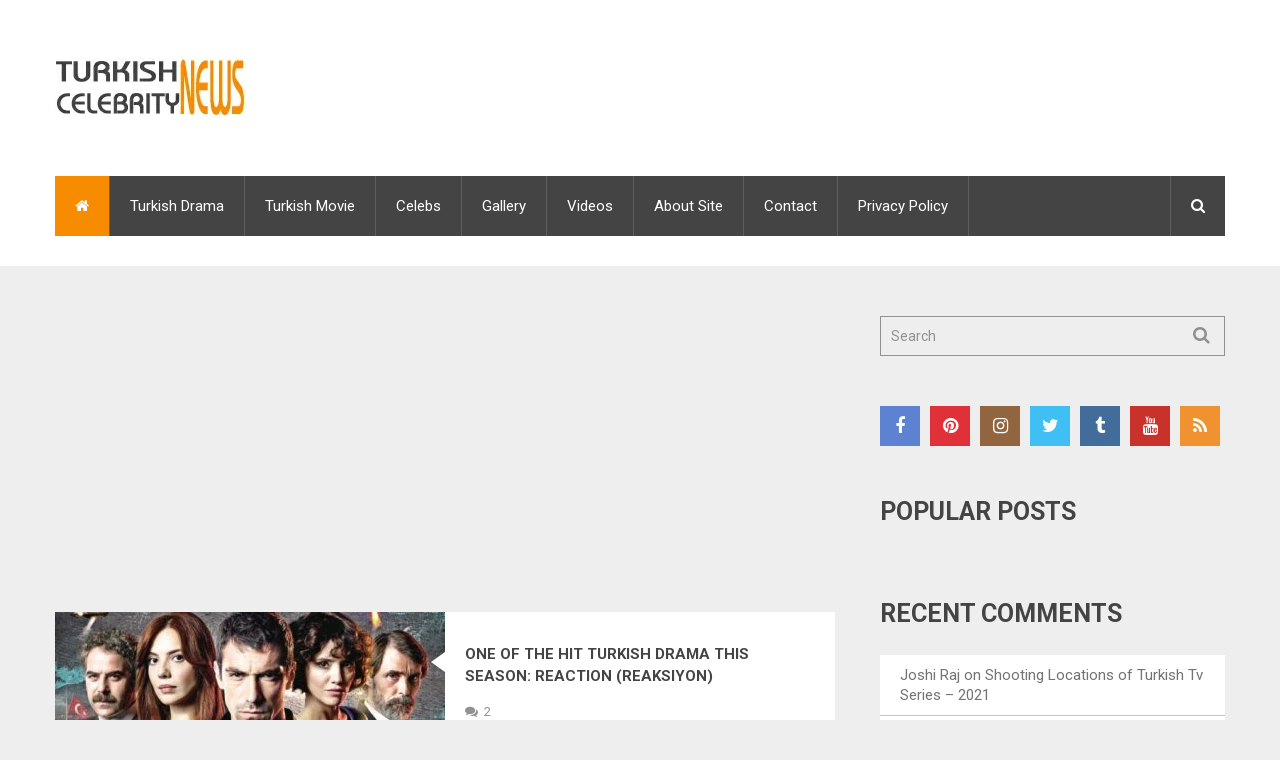

--- FILE ---
content_type: text/html; charset=UTF-8
request_url: https://www.turkishcelebritynews.com/page/34
body_size: 16926
content:
<!DOCTYPE html><html class="no-js" lang="en-US" prefix="og: https://ogp.me/ns#"><head><meta charset="UTF-8"><style id="litespeed-ccss">ul{box-sizing:border-box}:root{--wp--preset--font-size--normal:16px;--wp--preset--font-size--huge:42px}body{--wp--preset--color--black:#000;--wp--preset--color--cyan-bluish-gray:#abb8c3;--wp--preset--color--white:#fff;--wp--preset--color--pale-pink:#f78da7;--wp--preset--color--vivid-red:#cf2e2e;--wp--preset--color--luminous-vivid-orange:#ff6900;--wp--preset--color--luminous-vivid-amber:#fcb900;--wp--preset--color--light-green-cyan:#7bdcb5;--wp--preset--color--vivid-green-cyan:#00d084;--wp--preset--color--pale-cyan-blue:#8ed1fc;--wp--preset--color--vivid-cyan-blue:#0693e3;--wp--preset--color--vivid-purple:#9b51e0;--wp--preset--gradient--vivid-cyan-blue-to-vivid-purple:linear-gradient(135deg,rgba(6,147,227,1) 0%,#9b51e0 100%);--wp--preset--gradient--light-green-cyan-to-vivid-green-cyan:linear-gradient(135deg,#7adcb4 0%,#00d082 100%);--wp--preset--gradient--luminous-vivid-amber-to-luminous-vivid-orange:linear-gradient(135deg,rgba(252,185,0,1) 0%,rgba(255,105,0,1) 100%);--wp--preset--gradient--luminous-vivid-orange-to-vivid-red:linear-gradient(135deg,rgba(255,105,0,1) 0%,#cf2e2e 100%);--wp--preset--gradient--very-light-gray-to-cyan-bluish-gray:linear-gradient(135deg,#eee 0%,#a9b8c3 100%);--wp--preset--gradient--cool-to-warm-spectrum:linear-gradient(135deg,#4aeadc 0%,#9778d1 20%,#cf2aba 40%,#ee2c82 60%,#fb6962 80%,#fef84c 100%);--wp--preset--gradient--blush-light-purple:linear-gradient(135deg,#ffceec 0%,#9896f0 100%);--wp--preset--gradient--blush-bordeaux:linear-gradient(135deg,#fecda5 0%,#fe2d2d 50%,#6b003e 100%);--wp--preset--gradient--luminous-dusk:linear-gradient(135deg,#ffcb70 0%,#c751c0 50%,#4158d0 100%);--wp--preset--gradient--pale-ocean:linear-gradient(135deg,#fff5cb 0%,#b6e3d4 50%,#33a7b5 100%);--wp--preset--gradient--electric-grass:linear-gradient(135deg,#caf880 0%,#71ce7e 100%);--wp--preset--gradient--midnight:linear-gradient(135deg,#020381 0%,#2874fc 100%);--wp--preset--font-size--small:13px;--wp--preset--font-size--medium:20px;--wp--preset--font-size--large:36px;--wp--preset--font-size--x-large:42px;--wp--preset--spacing--20:.44rem;--wp--preset--spacing--30:.67rem;--wp--preset--spacing--40:1rem;--wp--preset--spacing--50:1.5rem;--wp--preset--spacing--60:2.25rem;--wp--preset--spacing--70:3.38rem;--wp--preset--spacing--80:5.06rem;--wp--preset--shadow--natural:6px 6px 9px rgba(0,0,0,.2);--wp--preset--shadow--deep:12px 12px 50px rgba(0,0,0,.4);--wp--preset--shadow--sharp:6px 6px 0px rgba(0,0,0,.2);--wp--preset--shadow--outlined:6px 6px 0px -3px rgba(255,255,255,1),6px 6px rgba(0,0,0,1);--wp--preset--shadow--crisp:6px 6px 0px rgba(0,0,0,1)}.fa{display:inline-block;font:normal normal normal 14px/1 FontAwesome;font-size:inherit;text-rendering:auto;-webkit-font-smoothing:antialiased;-moz-osx-font-smoothing:grayscale}.fa-search:before{content:"\f002"}.fa-home:before{content:"\f015"}.fa-comments:before{content:"\f086"}.fa-twitter:before{content:"\f099"}.fa-facebook:before{content:"\f09a"}.fa-rss:before{content:"\f09e"}.fa-pinterest:before{content:"\f0d2"}.fa-youtube:before{content:"\f167"}.fa-instagram:before{content:"\f16d"}.fa-tumblr:before{content:"\f173"}*,*:before,*:after{box-sizing:border-box}html,body,div,span,h1,h2,h3,a,img,ins,i,ul,li,fieldset,form,article,aside,header,nav,section{margin:0;padding:0;border:0;font-size:100%;font:inherit;vertical-align:baseline}html{-webkit-font-smoothing:antialiased}article,aside,header,nav,section{display:block}ul{list-style:none}input{margin:0}:focus{outline:0}img{max-width:100%;height:auto!important}i{font-style:italic}body{font:15px/1.5 Noto Sans,sans-serif;color:#444;background-color:#eee}#page,.container{position:relative;margin-right:auto;margin-left:auto}h1,h2,h3{font-weight:400;color:#444;line-height:1;margin-bottom:15px}h1{font-size:30px}h2{font-size:25px}h3{font-size:20px}a{color:inherit;text-decoration:none}a:link,a:visited{text-decoration:none}.main-container{width:1170px;margin:0 auto;clear:both;display:block;padding:0}#page,.container{max-width:1170px;min-width:240px}#page{padding-top:50px;min-height:100px;float:none;clear:both;display:inline-block;width:100%}header{float:left;width:100%;position:relative}.main-header{background:#fff;position:relative;float:left;width:100%}#header{position:relative;width:100%;float:left;margin:0;padding:0 0 30px;z-index:initial}.header-inner{width:100%;height:100%;display:table;padding:5% 0}.logo-wrap{display:table-cell;vertical-align:middle}.logo-wrap{width:33%}#header h1{font-size:35px;font-weight:400;float:left;display:inline-block;line-height:1;position:relative;margin-bottom:0}#logo a{text-transform:uppercase;float:left;line-height:1;color:#444!important}#logo img{float:left}.menu li{position:relative;list-style:none!important}#navigation .menu li,#navigation .menu li a{font-size:15px}#navigation .menu li,#navigation .menu li a{color:#fff}.home .menu .home-menu-item a{color:#fff!important}.home .menu .home-menu-item a{background:#e52329!important}.secondary-navigation{display:block;float:right;width:1170px;max-width:100%;position:relative}.secondary-navigation a{color:#fff;text-align:left;text-decoration:none;padding:19px 20px}#navigation{float:left;width:100%;z-index:4;position:relative}#navigation ul{margin:0 auto}#navigation .menu{background:#444}#navigation ul li{float:left;line-height:22px;border-right:1px solid #5e5e5e}#navigation ul li a,#navigation ul li a:link,#navigation ul li a:visited{display:inline-block}.clearfix:before,.clearfix:after{content:" ";display:table}.clearfix:after{clear:both}.clearfix{*zoom:1}nav a.toggle-mobile-menu{display:none}.header-search{float:right}.header-search .fa-search{position:absolute;top:0;right:0;padding:0!important;text-align:center;width:55px;line-height:60px;border-left:1px solid #5e5e5e;z-index:5}.header-search #s{font-size:15px;line-height:22px;border:0 none;color:#c5c5c5;padding:13px 15px;width:30%;max-width:345px;background:#444!important;border:1px solid #5e5e5e;position:absolute;top:0;right:0;opacity:0;height:100%;-webkit-appearance:textfield}.header-search input::-webkit-input-speech-button{margin-right:0}.article{width:66.7%;float:left;margin-bottom:10px;padding:0}#content_box{float:left;width:100%}.wp-post-image{float:left}.post-box .wp-post-image{width:100%}.title{margin-bottom:5px;line-height:21px;clear:both;word-wrap:break-word}.post-info{display:block;color:#919191;float:left;clear:both;width:100%;margin-top:15px;font-size:13px;line-height:20px}.post-info span,.post-info a{font-size:13px}.post-info a{color:#919191;padding:0 3px}.post-info>span{display:inline-block;margin-right:10px;white-space:nowrap}article header{margin-bottom:11px;float:left;width:100%}#latest-posts{margin:0 -5px}.post-box{margin:0 0 10px!important;list-style-type:none!important;width:100%;float:left}.latestPost{padding:0 5px;clear:both}.post-data,.post-img{float:left;position:relative}.horizontal-container,.horizontal-container-inner{width:100%;float:left;position:relative}.horizontal-container{overflow:hidden}.horizontal .post-img,.horizontal .post-data{width:50%}.horizontal:nth-of-type(odd) .horizontal-container-inner{left:50%}.horizontal:nth-of-type(odd) .post-img,.horizontal:nth-of-type(odd) .post-data{right:50%}.horizontal:nth-of-type(even) .horizontal-container-inner{right:50%}.horizontal:nth-of-type(even) .post-img,.horizontal:nth-of-type(even) .post-data{left:50%}.horizontal:nth-of-type(even) .post-img{float:right}.horizontal .post-data-container{margin:8% 20px!important}.post-data,.horizontal-container-inner{background:#fff}.post-data{padding:35px 20px}.post-data header{margin-bottom:0}.post-data .post-title{display:block;line-height:22px;font-size:15px;margin-bottom:0!important;font-weight:700;text-transform:uppercase;overflow:hidden;max-height:44px}.post-data .post-excerpt{float:left;width:100%;margin-top:15px}.horizontal .post-data{height:0;padding:0}.horizontal .post-data{padding-bottom:25.64%}.horizontal .post-data-container{position:absolute;top:0;right:0;bottom:0;left:0;margin:30px 20px;overflow:hidden}.post-data:after{content:'';position:absolute;border-style:solid;display:block;width:0;z-index:1}.horizontal .post-data:after{border-width:10px 14px 10px 0;border-color:transparent #fff;margin-top:-10px;left:-14px;top:25%}.horizontal.latestPost:nth-of-type(even) .post-data:after{border-width:10px 0 10px 14px;border-color:transparent #fff;left:auto;right:-14px}.post-box .post-info{display:inline-table}.widget.widget_recent_comments li{list-style-type:none}.widget.widget_recent_comments li{font-size:15px;color:#737373!important;background:#fff;display:block}.widget.widget_recent_comments li{margin:0;border-top:1px solid #c5c5c5}.widget.widget_recent_comments li{padding:10px 20px}.widget_recent_comments li:first-child{border-top:0 none}input{padding:8px 12px;font-size:14px;color:#666;border:1px solid #919191;background:#eee;font-family:inherit}#searchform{padding:0;float:left;clear:both;width:100%;position:relative}#searchform fieldset{float:left}.sbutton{right:0;top:0;padding:9px 0;float:right;border:0;width:41px;height:39px;text-align:center;padding-top:10px;color:#fff;background:0 0!important;z-index:10;position:absolute;border:0;vertical-align:top}#searchform .fa-search{font-size:18px;top:0;position:absolute;right:0;color:#919191;padding:10px 15px}#s{width:100%;float:left;padding:10px 0;height:40px;text-indent:10px;color:#919191;background:#eee;border:1px solid #919191}::-webkit-input-placeholder{color:#919191}:-moz-placeholder{color:#919191}::-moz-placeholder{color:#919191}:-ms-input-placeholder{color:#919191}:input-placeholder{color:#919191}input::-webkit-input-speech-button{margin-right:50px;margin-left:5px}#searchform fieldset{width:100%}.sidebar.c-4-12{float:right;width:30%;line-height:20px;max-width:345px}.widget{margin-bottom:50px;float:left;clear:both;width:100%;overflow:hidden}.widget li{list-style-type:square;margin-left:17px;margin-bottom:7px}.widget h3{font-size:25px;line-height:22px;margin:0 0 30px;text-transform:uppercase}.widget .social-profile-icons{margin:-5px}.social-profile-icons ul li{background:0 0;border:none;float:left;list-style-type:none;margin:0!important;padding:5px!important}.social-profile-icons ul li a{width:40px;height:40px;display:block;float:left;text-align:center;line-height:40px;color:#fff}.social-profile-icons ul li i{font-size:18px;line-height:40px}.social-profile-icons .social-youtube a{background:#c9322b}.social-profile-icons .social-rss a{background:#ef922f}.social-profile-icons .social-twitter a{background:#40bff5}.social-profile-icons .social-facebook a{background:#5d82d1}.social-profile-icons .social-tumblr a{background:#426d9b}.social-profile-icons .social-instagram a{background:#91653f}.social-profile-icons .social-pinterest a{background:#e13138}input[type=submit]{line-height:1;background-color:#444;padding:12px 15px;color:#fff;text-decoration:none;float:left;display:inline-block;border:none}.widget_search{overflow:visible}body{background-color:#eee}body{background-image:url(https://www.turkishcelebritynews.com/wp-content/themes/newstimes/images/nobg.png)}.main-header{background-color:#fff;background-image:url(https://www.turkishcelebritynews.com/wp-content/themes/newstimes/images/nobg.png)}#navigation .menu,input[type=submit]{background:#444}.header-search #s,nav a.toggle-mobile-menu{background:#444!important}.home .menu .home-menu-item a{background:#f88c00!important}.main-container{max-width:100%}@media screen and (max-width:1230px){.main-container,.container{max-width:96%}}@media screen and (max-width:865px){.home-menu-item{display:none!important}.header-search .fa-search{width:42px;line-height:42px}.header-search #s{padding:9px}.header-search #s{width:100%;max-width:100%}.secondary-navigation{border:none!important;background:0 0}.secondary-navigation{width:100%;position:relative!important;left:0;right:0}#navigation .menu a{color:#fff!important;background:0 0}#navigation .menu{float:none;background:0 0}nav{height:auto}.main-container-wrap nav ul{width:100%;display:none;height:auto}nav li{width:100%!important;float:left;position:relative}#navigation ul li:after{display:none}#navigation ul li:before{display:none}nav li a{border-bottom:1px solid rgba(0,0,0,.2)!important;width:100%!important}nav a{text-align:left;width:100%}nav a.toggle-mobile-menu{display:block;width:100%;position:relative;color:#fff;background:#444;padding:10px 0;text-align:center;z-index:1}nav a.toggle-mobile-menu:after{font-family:FontAwesome;content:"\f0c9";position:absolute;left:20px;top:0;font-size:21px;line-height:42px}}@media screen and (max-width:830px){.article{width:100%}#content_box{padding-right:0;padding-left:0!important}.sidebar.c-4-12{float:none;width:100%!important;margin:0 auto;padding-left:0;padding-right:0}}@media screen and (max-width:776px){#header h1{float:none;text-align:center;width:100%;max-width:100%;padding:0}#header h1{font-size:40px}#logo a,#logo img{float:none;letter-spacing:0}.logo-wrap{width:100%;float:left;display:block}}@media screen and (max-width:720px){.secondary-navigation a{padding-top:10px!important;padding-bottom:10px!important}}@media screen and (max-width:600px){.post-img img{width:100%}}@media screen and (max-width:550px){.sbutton{float:right}}@media screen and (max-width:480px){nav{border-bottom:0}#navigation{margin-top:0;margin-bottom:0}.secondary-navigation{width:102%;height:35px}}@media screen and (max-width:423px){.horizontal .post-data:after{border-width:0 10px 14px!important;border-color:#fff transparent!important;top:-14px;left:29px!important;margin-top:0}.horizontal .post-img,.horizontal .post-data{width:100%!important}.horizontal .post-data{height:auto!important;padding:0!important}.horizontal .post-data-container{position:relative}}.menu li,.menu li a{font-family:'Roboto';font-weight:400;font-size:15px;color:#fff}body{font-family:'Roboto';font-weight:400;font-size:15px;color:#444}#sidebars .widget{font-family:'Roboto';font-weight:400;font-size:15px;color:#444}h1{font-family:'Roboto';font-weight:700;font-size:30px;color:#444}h2{font-family:'Roboto';font-weight:700;font-size:25px;color:#444}h3{font-family:'Roboto';font-weight:700;font-size:20px;color:#444}.post-data .post-title{font-family:'Roboto';font-weight:700;font-size:15px;color:#444}.recentcomments a{display:inline!important;padding:0!important;margin:0!important}</style><script src="[data-uri]" defer></script> 
<!--[if IE ]><meta http-equiv="X-UA-Compatible" content="IE=edge,chrome=1">
<![endif]--><link rel="profile" href="https://gmpg.org/xfn/11" /><link rel="icon" href="https://www.turkishcelebritynews.com/wp-content/uploads/2015/01/turkishFavico.ico" type="image/x-icon" /><link rel="apple-touch-icon" href="https://www.turkishcelebritynews.com/wp-content/themes/newstimes/apple-touch-icon.png" /><meta name="viewport" content="width=device-width, initial-scale=1, maximum-scale=1"><meta name="apple-mobile-web-app-capable" content="yes"><meta name="apple-mobile-web-app-status-bar-style" content="black"><link rel="pingback" href="https://www.turkishcelebritynews.com/xmlrpc.php" /><style>img:is([sizes="auto" i], [sizes^="auto," i]) { contain-intrinsic-size: 3000px 1500px }</style><title>Turkish Drama, Movie and Celebrity News - Page 34 of 37</title><meta name="description" content="turkishcelebritynews is dedicated to delivering the most up-to-date turkish drama, turkish movie, and celebrity news."/><meta name="robots" content="follow, noindex"/><meta property="og:locale" content="en_US" /><meta property="og:type" content="website" /><meta property="og:title" content="Turkish Drama, Movie and Celebrity News - Page 34 of 37" /><meta property="og:description" content="turkishcelebritynews is dedicated to delivering the most up-to-date turkish drama, turkish movie, and celebrity news." /><meta property="og:url" content="https://www.turkishcelebritynews.com/page/34" /><meta property="og:site_name" content="Turkish Celebrity News" /><meta property="og:image" content="https://www.turkishcelebritynews.com/wp-content/uploads/2020/11/Logo-1200x630-1.jpg" /><meta property="og:image:secure_url" content="https://www.turkishcelebritynews.com/wp-content/uploads/2020/11/Logo-1200x630-1.jpg" /><meta property="og:image:width" content="1200" /><meta property="og:image:height" content="630" /><meta property="og:image:type" content="image/jpeg" /><meta name="twitter:card" content="summary_large_image" /><meta name="twitter:title" content="Turkish Drama, Movie and Celebrity News - Page 34 of 37" /><meta name="twitter:description" content="turkishcelebritynews is dedicated to delivering the most up-to-date turkish drama, turkish movie, and celebrity news." /><meta name="twitter:image" content="https://www.turkishcelebritynews.com/wp-content/uploads/2020/11/Logo-1200x630-1.jpg" /> <script type="application/ld+json" class="rank-math-schema">{"@context":"https://schema.org","@graph":[{"@type":"Organization","@id":"https://www.turkishcelebritynews.com/#organization","name":"Turkish Celebrity News","url":"https://www.turkishcelebritynews.com","logo":{"@type":"ImageObject","@id":"https://www.turkishcelebritynews.com/#logo","url":"https://www.turkishcelebritynews.com/wp-content/uploads/2020/11/Logo-1200x1200-1.jpg","contentUrl":"https://www.turkishcelebritynews.com/wp-content/uploads/2020/11/Logo-1200x1200-1.jpg","caption":"Turkish Celebrity News","inLanguage":"en-US","width":"1200","height":"1200"}},{"@type":"WebSite","@id":"https://www.turkishcelebritynews.com/#website","url":"https://www.turkishcelebritynews.com","name":"Turkish Celebrity News","publisher":{"@id":"https://www.turkishcelebritynews.com/#organization"},"inLanguage":"en-US"},{"@type":"CollectionPage","@id":"https://www.turkishcelebritynews.com/page/34#webpage","url":"https://www.turkishcelebritynews.com/page/34","name":"Turkish Drama, Movie and Celebrity News - Page 34 of 37","about":{"@id":"https://www.turkishcelebritynews.com/#organization"},"isPartOf":{"@id":"https://www.turkishcelebritynews.com/#website"},"inLanguage":"en-US"}]}</script> <link rel="amphtml" href="https://www.turkishcelebritynews.com/amp/page/34" /><meta name="generator" content="AMP for WP 1.1.2"/><link rel="alternate" type="application/rss+xml" title="Turkish Celebrity News &raquo; Feed" href="https://www.turkishcelebritynews.com/feed" /><link rel="alternate" type="application/rss+xml" title="Turkish Celebrity News &raquo; Comments Feed" href="https://www.turkishcelebritynews.com/comments/feed" /><link data-asynced="1" as="style" onload="this.onload=null;this.rel='stylesheet'"  rel='preload' id='wp-block-library-css' href='https://www.turkishcelebritynews.com/wp-includes/css/dist/block-library/style.min.css' type='text/css' media='all' /><style id='rank-math-toc-block-style-inline-css' type='text/css'>.wp-block-rank-math-toc-block nav ol{counter-reset:item}.wp-block-rank-math-toc-block nav ol li{display:block}.wp-block-rank-math-toc-block nav ol li:before{content:counters(item, ".") ". ";counter-increment:item}</style><style id='rank-math-rich-snippet-style-inline-css' type='text/css'>/*!
* Plugin:  Rank Math
* URL: https://rankmath.com/wordpress/plugin/seo-suite/
* Name:  rank-math-review-snippet.css
*/@-webkit-keyframes spin{0%{-webkit-transform:rotate(0deg)}100%{-webkit-transform:rotate(-360deg)}}@keyframes spin{0%{-webkit-transform:rotate(0deg)}100%{-webkit-transform:rotate(-360deg)}}@keyframes bounce{from{-webkit-transform:translateY(0px);transform:translateY(0px)}to{-webkit-transform:translateY(-5px);transform:translateY(-5px)}}@-webkit-keyframes bounce{from{-webkit-transform:translateY(0px);transform:translateY(0px)}to{-webkit-transform:translateY(-5px);transform:translateY(-5px)}}@-webkit-keyframes loading{0%{background-size:20% 50% ,20% 50% ,20% 50%}20%{background-size:20% 20% ,20% 50% ,20% 50%}40%{background-size:20% 100%,20% 20% ,20% 50%}60%{background-size:20% 50% ,20% 100%,20% 20%}80%{background-size:20% 50% ,20% 50% ,20% 100%}100%{background-size:20% 50% ,20% 50% ,20% 50%}}@keyframes loading{0%{background-size:20% 50% ,20% 50% ,20% 50%}20%{background-size:20% 20% ,20% 50% ,20% 50%}40%{background-size:20% 100%,20% 20% ,20% 50%}60%{background-size:20% 50% ,20% 100%,20% 20%}80%{background-size:20% 50% ,20% 50% ,20% 100%}100%{background-size:20% 50% ,20% 50% ,20% 50%}}:root{--rankmath-wp-adminbar-height: 0}#rank-math-rich-snippet-wrapper{overflow:hidden}#rank-math-rich-snippet-wrapper h5.rank-math-title{display:block;font-size:18px;line-height:1.4}#rank-math-rich-snippet-wrapper .rank-math-review-image{float:right;max-width:40%;margin-left:15px}#rank-math-rich-snippet-wrapper .rank-math-review-data{margin-bottom:15px}#rank-math-rich-snippet-wrapper .rank-math-total-wrapper{width:100%;padding:0 0 20px 0;float:left;clear:both;position:relative;-webkit-box-sizing:border-box;box-sizing:border-box}#rank-math-rich-snippet-wrapper .rank-math-total-wrapper .rank-math-total{border:0;display:block;margin:0;width:auto;float:left;text-align:left;padding:0;font-size:24px;line-height:1;font-weight:700;-webkit-box-sizing:border-box;box-sizing:border-box;overflow:hidden}#rank-math-rich-snippet-wrapper .rank-math-total-wrapper .rank-math-review-star{float:left;margin-left:15px;margin-top:5px;position:relative;z-index:99;line-height:1}#rank-math-rich-snippet-wrapper .rank-math-total-wrapper .rank-math-review-star .rank-math-review-result-wrapper{display:inline-block;white-space:nowrap;position:relative;color:#e7e7e7}#rank-math-rich-snippet-wrapper .rank-math-total-wrapper .rank-math-review-star .rank-math-review-result-wrapper .rank-math-review-result{position:absolute;top:0;left:0;overflow:hidden;white-space:nowrap;color:#ffbe01}#rank-math-rich-snippet-wrapper .rank-math-total-wrapper .rank-math-review-star .rank-math-review-result-wrapper i{font-size:18px;-webkit-text-stroke-width:1px;font-style:normal;padding:0 2px;line-height:inherit}#rank-math-rich-snippet-wrapper .rank-math-total-wrapper .rank-math-review-star .rank-math-review-result-wrapper i:before{content:"\2605"}body.rtl #rank-math-rich-snippet-wrapper .rank-math-review-image{float:left;margin-left:0;margin-right:15px}body.rtl #rank-math-rich-snippet-wrapper .rank-math-total-wrapper .rank-math-total{float:right}body.rtl #rank-math-rich-snippet-wrapper .rank-math-total-wrapper .rank-math-review-star{float:right;margin-left:0;margin-right:15px}body.rtl #rank-math-rich-snippet-wrapper .rank-math-total-wrapper .rank-math-review-star .rank-math-review-result{left:auto;right:0}@media screen and (max-width: 480px){#rank-math-rich-snippet-wrapper .rank-math-review-image{display:block;max-width:100%;width:100%;text-align:center;margin-right:0}#rank-math-rich-snippet-wrapper .rank-math-review-data{clear:both}}.clear{clear:both}</style><style id='classic-theme-styles-inline-css' type='text/css'>/*! This file is auto-generated */
.wp-block-button__link{color:#fff;background-color:#32373c;border-radius:9999px;box-shadow:none;text-decoration:none;padding:calc(.667em + 2px) calc(1.333em + 2px);font-size:1.125em}.wp-block-file__button{background:#32373c;color:#fff;text-decoration:none}</style><style id='global-styles-inline-css' type='text/css'>:root{--wp--preset--aspect-ratio--square: 1;--wp--preset--aspect-ratio--4-3: 4/3;--wp--preset--aspect-ratio--3-4: 3/4;--wp--preset--aspect-ratio--3-2: 3/2;--wp--preset--aspect-ratio--2-3: 2/3;--wp--preset--aspect-ratio--16-9: 16/9;--wp--preset--aspect-ratio--9-16: 9/16;--wp--preset--color--black: #000000;--wp--preset--color--cyan-bluish-gray: #abb8c3;--wp--preset--color--white: #ffffff;--wp--preset--color--pale-pink: #f78da7;--wp--preset--color--vivid-red: #cf2e2e;--wp--preset--color--luminous-vivid-orange: #ff6900;--wp--preset--color--luminous-vivid-amber: #fcb900;--wp--preset--color--light-green-cyan: #7bdcb5;--wp--preset--color--vivid-green-cyan: #00d084;--wp--preset--color--pale-cyan-blue: #8ed1fc;--wp--preset--color--vivid-cyan-blue: #0693e3;--wp--preset--color--vivid-purple: #9b51e0;--wp--preset--gradient--vivid-cyan-blue-to-vivid-purple: linear-gradient(135deg,rgba(6,147,227,1) 0%,rgb(155,81,224) 100%);--wp--preset--gradient--light-green-cyan-to-vivid-green-cyan: linear-gradient(135deg,rgb(122,220,180) 0%,rgb(0,208,130) 100%);--wp--preset--gradient--luminous-vivid-amber-to-luminous-vivid-orange: linear-gradient(135deg,rgba(252,185,0,1) 0%,rgba(255,105,0,1) 100%);--wp--preset--gradient--luminous-vivid-orange-to-vivid-red: linear-gradient(135deg,rgba(255,105,0,1) 0%,rgb(207,46,46) 100%);--wp--preset--gradient--very-light-gray-to-cyan-bluish-gray: linear-gradient(135deg,rgb(238,238,238) 0%,rgb(169,184,195) 100%);--wp--preset--gradient--cool-to-warm-spectrum: linear-gradient(135deg,rgb(74,234,220) 0%,rgb(151,120,209) 20%,rgb(207,42,186) 40%,rgb(238,44,130) 60%,rgb(251,105,98) 80%,rgb(254,248,76) 100%);--wp--preset--gradient--blush-light-purple: linear-gradient(135deg,rgb(255,206,236) 0%,rgb(152,150,240) 100%);--wp--preset--gradient--blush-bordeaux: linear-gradient(135deg,rgb(254,205,165) 0%,rgb(254,45,45) 50%,rgb(107,0,62) 100%);--wp--preset--gradient--luminous-dusk: linear-gradient(135deg,rgb(255,203,112) 0%,rgb(199,81,192) 50%,rgb(65,88,208) 100%);--wp--preset--gradient--pale-ocean: linear-gradient(135deg,rgb(255,245,203) 0%,rgb(182,227,212) 50%,rgb(51,167,181) 100%);--wp--preset--gradient--electric-grass: linear-gradient(135deg,rgb(202,248,128) 0%,rgb(113,206,126) 100%);--wp--preset--gradient--midnight: linear-gradient(135deg,rgb(2,3,129) 0%,rgb(40,116,252) 100%);--wp--preset--font-size--small: 13px;--wp--preset--font-size--medium: 20px;--wp--preset--font-size--large: 36px;--wp--preset--font-size--x-large: 42px;--wp--preset--spacing--20: 0.44rem;--wp--preset--spacing--30: 0.67rem;--wp--preset--spacing--40: 1rem;--wp--preset--spacing--50: 1.5rem;--wp--preset--spacing--60: 2.25rem;--wp--preset--spacing--70: 3.38rem;--wp--preset--spacing--80: 5.06rem;--wp--preset--shadow--natural: 6px 6px 9px rgba(0, 0, 0, 0.2);--wp--preset--shadow--deep: 12px 12px 50px rgba(0, 0, 0, 0.4);--wp--preset--shadow--sharp: 6px 6px 0px rgba(0, 0, 0, 0.2);--wp--preset--shadow--outlined: 6px 6px 0px -3px rgba(255, 255, 255, 1), 6px 6px rgba(0, 0, 0, 1);--wp--preset--shadow--crisp: 6px 6px 0px rgba(0, 0, 0, 1);}:where(.is-layout-flex){gap: 0.5em;}:where(.is-layout-grid){gap: 0.5em;}body .is-layout-flex{display: flex;}.is-layout-flex{flex-wrap: wrap;align-items: center;}.is-layout-flex > :is(*, div){margin: 0;}body .is-layout-grid{display: grid;}.is-layout-grid > :is(*, div){margin: 0;}:where(.wp-block-columns.is-layout-flex){gap: 2em;}:where(.wp-block-columns.is-layout-grid){gap: 2em;}:where(.wp-block-post-template.is-layout-flex){gap: 1.25em;}:where(.wp-block-post-template.is-layout-grid){gap: 1.25em;}.has-black-color{color: var(--wp--preset--color--black) !important;}.has-cyan-bluish-gray-color{color: var(--wp--preset--color--cyan-bluish-gray) !important;}.has-white-color{color: var(--wp--preset--color--white) !important;}.has-pale-pink-color{color: var(--wp--preset--color--pale-pink) !important;}.has-vivid-red-color{color: var(--wp--preset--color--vivid-red) !important;}.has-luminous-vivid-orange-color{color: var(--wp--preset--color--luminous-vivid-orange) !important;}.has-luminous-vivid-amber-color{color: var(--wp--preset--color--luminous-vivid-amber) !important;}.has-light-green-cyan-color{color: var(--wp--preset--color--light-green-cyan) !important;}.has-vivid-green-cyan-color{color: var(--wp--preset--color--vivid-green-cyan) !important;}.has-pale-cyan-blue-color{color: var(--wp--preset--color--pale-cyan-blue) !important;}.has-vivid-cyan-blue-color{color: var(--wp--preset--color--vivid-cyan-blue) !important;}.has-vivid-purple-color{color: var(--wp--preset--color--vivid-purple) !important;}.has-black-background-color{background-color: var(--wp--preset--color--black) !important;}.has-cyan-bluish-gray-background-color{background-color: var(--wp--preset--color--cyan-bluish-gray) !important;}.has-white-background-color{background-color: var(--wp--preset--color--white) !important;}.has-pale-pink-background-color{background-color: var(--wp--preset--color--pale-pink) !important;}.has-vivid-red-background-color{background-color: var(--wp--preset--color--vivid-red) !important;}.has-luminous-vivid-orange-background-color{background-color: var(--wp--preset--color--luminous-vivid-orange) !important;}.has-luminous-vivid-amber-background-color{background-color: var(--wp--preset--color--luminous-vivid-amber) !important;}.has-light-green-cyan-background-color{background-color: var(--wp--preset--color--light-green-cyan) !important;}.has-vivid-green-cyan-background-color{background-color: var(--wp--preset--color--vivid-green-cyan) !important;}.has-pale-cyan-blue-background-color{background-color: var(--wp--preset--color--pale-cyan-blue) !important;}.has-vivid-cyan-blue-background-color{background-color: var(--wp--preset--color--vivid-cyan-blue) !important;}.has-vivid-purple-background-color{background-color: var(--wp--preset--color--vivid-purple) !important;}.has-black-border-color{border-color: var(--wp--preset--color--black) !important;}.has-cyan-bluish-gray-border-color{border-color: var(--wp--preset--color--cyan-bluish-gray) !important;}.has-white-border-color{border-color: var(--wp--preset--color--white) !important;}.has-pale-pink-border-color{border-color: var(--wp--preset--color--pale-pink) !important;}.has-vivid-red-border-color{border-color: var(--wp--preset--color--vivid-red) !important;}.has-luminous-vivid-orange-border-color{border-color: var(--wp--preset--color--luminous-vivid-orange) !important;}.has-luminous-vivid-amber-border-color{border-color: var(--wp--preset--color--luminous-vivid-amber) !important;}.has-light-green-cyan-border-color{border-color: var(--wp--preset--color--light-green-cyan) !important;}.has-vivid-green-cyan-border-color{border-color: var(--wp--preset--color--vivid-green-cyan) !important;}.has-pale-cyan-blue-border-color{border-color: var(--wp--preset--color--pale-cyan-blue) !important;}.has-vivid-cyan-blue-border-color{border-color: var(--wp--preset--color--vivid-cyan-blue) !important;}.has-vivid-purple-border-color{border-color: var(--wp--preset--color--vivid-purple) !important;}.has-vivid-cyan-blue-to-vivid-purple-gradient-background{background: var(--wp--preset--gradient--vivid-cyan-blue-to-vivid-purple) !important;}.has-light-green-cyan-to-vivid-green-cyan-gradient-background{background: var(--wp--preset--gradient--light-green-cyan-to-vivid-green-cyan) !important;}.has-luminous-vivid-amber-to-luminous-vivid-orange-gradient-background{background: var(--wp--preset--gradient--luminous-vivid-amber-to-luminous-vivid-orange) !important;}.has-luminous-vivid-orange-to-vivid-red-gradient-background{background: var(--wp--preset--gradient--luminous-vivid-orange-to-vivid-red) !important;}.has-very-light-gray-to-cyan-bluish-gray-gradient-background{background: var(--wp--preset--gradient--very-light-gray-to-cyan-bluish-gray) !important;}.has-cool-to-warm-spectrum-gradient-background{background: var(--wp--preset--gradient--cool-to-warm-spectrum) !important;}.has-blush-light-purple-gradient-background{background: var(--wp--preset--gradient--blush-light-purple) !important;}.has-blush-bordeaux-gradient-background{background: var(--wp--preset--gradient--blush-bordeaux) !important;}.has-luminous-dusk-gradient-background{background: var(--wp--preset--gradient--luminous-dusk) !important;}.has-pale-ocean-gradient-background{background: var(--wp--preset--gradient--pale-ocean) !important;}.has-electric-grass-gradient-background{background: var(--wp--preset--gradient--electric-grass) !important;}.has-midnight-gradient-background{background: var(--wp--preset--gradient--midnight) !important;}.has-small-font-size{font-size: var(--wp--preset--font-size--small) !important;}.has-medium-font-size{font-size: var(--wp--preset--font-size--medium) !important;}.has-large-font-size{font-size: var(--wp--preset--font-size--large) !important;}.has-x-large-font-size{font-size: var(--wp--preset--font-size--x-large) !important;}
:where(.wp-block-post-template.is-layout-flex){gap: 1.25em;}:where(.wp-block-post-template.is-layout-grid){gap: 1.25em;}
:where(.wp-block-columns.is-layout-flex){gap: 2em;}:where(.wp-block-columns.is-layout-grid){gap: 2em;}
:root :where(.wp-block-pullquote){font-size: 1.5em;line-height: 1.6;}</style><link data-asynced="1" as="style" onload="this.onload=null;this.rel='stylesheet'"  rel='preload' id='flexslider-css' href='https://www.turkishcelebritynews.com/wp-content/themes/newstimes/css/flexslider.css' type='text/css' media='all' /><link data-asynced="1" as="style" onload="this.onload=null;this.rel='stylesheet'"  rel='preload' id='prettyPhoto-css' href='https://www.turkishcelebritynews.com/wp-content/themes/newstimes/css/prettyPhoto.css' type='text/css' media='all' /><link data-asynced="1" as="style" onload="this.onload=null;this.rel='stylesheet'"  rel='preload' id='fontawesome-css' href='https://www.turkishcelebritynews.com/wp-content/themes/newstimes/css/font-awesome.min.css' type='text/css' media='all' /><link data-asynced="1" as="style" onload="this.onload=null;this.rel='stylesheet'"  rel='preload' id='preload-css' href='https://www.turkishcelebritynews.com/wp-content/themes/newstimes/style.css' type='text/css' media='all' /><style id='stylesheet-inline-css' type='text/css'>body {background-color:#eeeeee;}
        body {background-image: url(https://www.turkishcelebritynews.com/wp-content/themes/newstimes/images/nobg.png);}
        .main-header {background-color:#FFFFFF; background-image: url(https://www.turkishcelebritynews.com/wp-content/themes/newstimes/images/nobg.png);}
        footer-carousel-wrap {background-color:#FFFFFF; }
        footer {background-color:#eeeeee; background-image: url(https://www.turkishcelebritynews.com/wp-content/themes/newstimes/images/nobg.png);}
        .bottom-footer-widgets {background-color:#eeeeee; background-image: url(https://www.turkishcelebritynews.com/wp-content/themes/newstimes/images/nobg.png);}
        footer > .copyrights {background-color:#FFFFFF;}

        nav a#pull,.flex-direction-nav li a,#top-navigation li:hover a, #header nav#top-navigation ul ul li,#navigation .menu,#move-to-top,.mts-subscribe input[type='submit'],input[type='submit'],#commentform input#submit,.contactform #submit,.pagination a,.fs-pagination a,.header-search .ajax-search-results-container,#load-posts a,#fs2_load_more_button,.dark-style .post-data,#wp-calendar td a,#wp-calendar caption,#wp-calendar #prev a:before,#wp-calendar #next a:before, .tagcloud a, #tags-tab-content a {background: #444444;}
        .slider1 .vertical-small .post-data:after,.featured-section-1-1 .vertical-small .post-data:after,.featured-section-2-1 .vertical-small .post-data:after,.dark-style.vertical-small .post-data:after {border-color: #444444 transparent;}
        #footer-post-carousel .post-data:after{border-color: transparent #444444;}
        .header-search #s,nav a.toggle-mobile-menu,#mobile-menu-wrapper,.tab_widget ul.wps_tabs li,#top-navigation .menu ul .current-menu-item > a {background: #444444 !important;}
        .pace .pace-progress,.mts-subscribe input[type='submit']:hover,#mobile-menu-wrapper ul li a:hover,.breadcrumb .root a,input[type='submit']:hover,#commentform input#submit:hover,.contactform #submit:hover,.flex-direction-nav li a:hover,#move-to-top:hover,.ajax-search-meta .results-link:hover,#navigation li:hover a,#header nav#navigation ul ul li,.header-search .fa-search.active,.widget_nav_menu .menu-item a:hover,.tagcloud a:hover, #tags-tab-content a:hover,.readMore a:hover,.thecategory a,.post-box .review-total-only,.pagination a:hover,#load-posts a:hover, #fs2_load_more_button:hover,.fs-filter-navigation a:hover,.fs-filter-navigation a.current,.slidertitle a,.active > a > .menu-caret,#wp-calendar td a:hover,#wp-calendar #today,#wp-calendar #prev:hover a:before,#wp-calendar #next:hover a:before,  #searchsubmit {background: #f88c00;}
        .home .menu .home-menu-item a,.menu .current-menu-item > a,.widget_wpt .tab_title.selected a,.widget_wp_review_tab .tab_title.selected a {background: #f88c00 !important;}
        #wp-calendar thead th.today {border-bottom-color: #f88c00;}

        a:hover,.title a:hover,.post-data .post-title:hover,.post-title a:hover,.post-info a:hover,.entry-content a,.textwidget a,.reply a,.comm,.fn a,.comment-reply-link, .entry-content .singleleft a:hover {color:#f88c00;}
        .post-box .review-total-only .review-result-wrapper .review-result i {color:#f88c00 !important;}

        
        .shareit { top: 415px; left: auto; z-index: 0; margin: 0 0 0 -120px; width: 90px; position: fixed; overflow: hidden; padding: 5px; border:none; border-right: 0;}
        .share-item {margin: 2px;}
        
        .bypostauthor:after { content: "Author"; position: absolute; right: 0px; top: 0px; padding: 0px 10px; background: #444; color: #FFF; }
        
        
            .post-single-content-inner { width: 100%; }</style><link data-asynced="1" as="style" onload="this.onload=null;this.rel='stylesheet'"  rel='preload' id='responsive-css' href='https://www.turkishcelebritynews.com/wp-content/themes/newstimes/css/responsive.css' type='text/css' media='all' /> <script type="text/javascript" src="https://www.turkishcelebritynews.com/wp-includes/js/jquery/jquery.min.js" id="jquery-core-js"></script> <script type="text/javascript" id="customscript-js-extra" src="[data-uri]" defer></script> <link rel="https://api.w.org/" href="https://www.turkishcelebritynews.com/wp-json/" /><link rel="EditURI" type="application/rsd+xml" title="RSD" href="https://www.turkishcelebritynews.com/xmlrpc.php?rsd" /><link data-asynced="1" as="style" onload="this.onload=null;this.rel='stylesheet'"  href="//fonts.googleapis.com/css?family=Roboto:normal|Roboto:700|Roboto:300&amp;subset=latin&#038;display=swap" rel="preload" type="text/css"><style type="text/css">.menu li, .menu li a { font-family: 'Roboto'; font-weight: normal; font-size: 15px; color: #FFFFFF; }
body { font-family: 'Roboto'; font-weight: normal; font-size: 15px; color: #444444; }
#sidebars .widget { font-family: 'Roboto'; font-weight: normal; font-size: 15px; color: #444444; }
.footer-widgets { font-family: 'Roboto'; font-weight: normal; font-size: 15px; color: #444444; }
h1 { font-family: 'Roboto'; font-weight: 700; font-size: 30px; color: #444444; }
h2 { font-family: 'Roboto'; font-weight: 700; font-size: 25px; color: #444444; }
h3 { font-family: 'Roboto'; font-weight: 700; font-size: 20px; color: #444444; }
h4 { font-family: 'Roboto'; font-weight: 700; font-size: 18px; color: #444444; }
h5 { font-family: 'Roboto'; font-weight: 700; font-size: 15px; color: #444444; }
h6 { font-family: 'Roboto'; font-weight: 700; font-size: 13px; color: #444444; }
.post-data .post-title { font-family: 'Roboto'; font-weight: 700; font-size: 15px; color: #444444; }
.hentry .entry-title { font-family: 'Roboto'; font-weight: 700; font-size: 25px; color: #444444; }
.post-day { font-family: 'Roboto'; font-weight: 300; font-size: 80px; color: #FFFFFF; }</style> <script async src="https://pagead2.googlesyndication.com/pagead/js/adsbygoogle.js?client=ca-pub-3934554257267046"
     crossorigin="anonymous"></script><script type="text/javascript" src="[data-uri]" defer></script><style type="text/css">.recentcomments a{display:inline !important;padding:0 !important;margin:0 !important;}</style><script type="text/javascript" id="google_gtagjs" src="https://www.googletagmanager.com/gtag/js?id=G-X7K1R93QGF"="async" defer data-deferred="1"></script> <script type="text/javascript" id="google_gtagjs-inline" src="[data-uri]" defer></script> <style type="text/css" id="wp-custom-css">.featured-section-1-full-width-1 .featured-section-1-1 .slider1 .flex-caption {
    width: 50%;
    display: none;
}</style></head><body data-rsssl=1 id ="blog" class="home blog paged paged-34 main" itemscope itemtype="http://schema.org/WebPage"><div class="main-container-wrap"><header class="main-header"><div class="container"><div id="header"><div class="header-inner"><div class="logo-wrap"><h1 id="logo" class="image-logo">
<a href="https://www.turkishcelebritynews.com"><img src="https://www.turkishcelebritynews.com/wp-content/uploads/2014/10/logo4.jpg.webp" alt="Turkish Celebrity News"></a></h1></div></div><div class="secondary-navigation"><nav id="navigation" class="clearfix">
<a href="#" class="toggle-mobile-menu">Menu</a><ul id="menu-newtime" class="menu clearfix"><li class="home-menu-item menu-item"><a href="https://www.turkishcelebritynews.com/"><i class="fa fa-home"></i></a></li><li id="menu-item-4702" class="menu-item menu-item-type-taxonomy menu-item-object-category"><a href="https://www.turkishcelebritynews.com/turkish-drama">Turkish Drama</a></li><li id="menu-item-4703" class="menu-item menu-item-type-taxonomy menu-item-object-category"><a href="https://www.turkishcelebritynews.com/turkish-movie">Turkish Movie</a></li><li id="menu-item-4701" class="menu-item menu-item-type-taxonomy menu-item-object-category"><a href="https://www.turkishcelebritynews.com/celebs">Celebs</a></li><li id="menu-item-4705" class="menu-item menu-item-type-taxonomy menu-item-object-category"><a href="https://www.turkishcelebritynews.com/gallery">Gallery</a></li><li id="menu-item-4706" class="menu-item menu-item-type-taxonomy menu-item-object-category"><a href="https://www.turkishcelebritynews.com/videos">Videos</a></li><li id="menu-item-4700" class="menu-item menu-item-type-post_type menu-item-object-page"><a href="https://www.turkishcelebritynews.com/about-site">About Site</a></li><li id="menu-item-4699" class="menu-item menu-item-type-post_type menu-item-object-page"><a href="https://www.turkishcelebritynews.com/contact">Contact</a></li><li id="menu-item-4979" class="menu-item menu-item-type-post_type menu-item-object-page menu-item-privacy-policy"><a href="https://www.turkishcelebritynews.com/privacy-policy">Privacy Policy</a></li></ul></nav><div class="header-search">
<a href="#" class="fa fa-search"></a><form class="search-form" action="https://www.turkishcelebritynews.com" method="get">
<input class="hideinput" name="s" id="s" type="search" placeholder="Search..." autocomplete="off" x-webkit-speech="x-webkit-speech" /></form></div></div></div></div></header><div class="main-container"><div id="page"><div class="article"><div id="content_box"><section id="latest-posts" class="clearfix"><div class='code-block code-block-13' style='margin: 8px auto; text-align: center; display: block; clear: both;'><ins class="adsbygoogle"
style="display:block"
data-ad-client="ca-pub-3934554257267046"
data-ad-slot="1926678463"
data-ad-format="auto"
data-full-width-responsive="true"></ins> <script>(adsbygoogle = window.adsbygoogle || []).push({});</script></div><article class="latestPost latestPost post-box horizontal "><div class="horizontal-container"><div class="horizontal-container-inner"><div class="post-img">
<a href="https://www.turkishcelebritynews.com/one-of-the-hit-turkish-drama-this-season-reaction-reaksiyon.html" title="One of the Hit Turkish Drama This Season: Reaction (Reaksiyon)">
<img width="390" height="200" src="https://www.turkishcelebritynews.com/wp-content/uploads/2014/11/Reaction-turkish-drama-3-390x200.jpg.webp" class="attachment-featured size-featured wp-post-image" alt="Reaction Turkish drama" title="One of the Hit Turkish Drama This Season: Reaction (Reaksiyon) 1" decoding="async" fetchpriority="high">				</a></div><div class="post-data"><div class="post-data-container"><header><h2 class="title post-title"><a href="https://www.turkishcelebritynews.com/one-of-the-hit-turkish-drama-this-season-reaction-reaksiyon.html" title="One of the Hit Turkish Drama This Season: Reaction (Reaksiyon)">One of the Hit Turkish Drama This Season: Reaction (Reaksiyon)</a></h2><div class="post-info">
<span class="thecomment"><i class="fa fa-comments"></i> <a href="https://www.turkishcelebritynews.com/one-of-the-hit-turkish-drama-this-season-reaction-reaksiyon.html#comments">2</a></span></div></header><div class="post-excerpt">
Reaction (Reaksiyon) starts Ibrahim Celikkol, Selen Soyder, Yurdaer Okur, Nehir Erdogan, Ismail Demirci and Erdal&nbsp;&hellip;</div></div></div></div></div></article><article class="latestPost latestPost post-box horizontal "><div class="horizontal-container"><div class="horizontal-container-inner"><div class="post-img">
<a href="https://www.turkishcelebritynews.com/hande-sorals-last-movie-joined-hearts.html" title="Hande Soral&#8217;s Last Movie: Joined Hearts">
<img width="390" height="200" src="https://www.turkishcelebritynews.com/wp-content/uploads/2014/11/hande-sorals-last-movie-joined-hearts-poster-390x200.jpg.webp" class="attachment-featured size-featured wp-post-image" alt="Hande Soral&#039;s Last Movie: Joined Hearts" title="Hande Soral&#039;s Last Movie: Joined Hearts 2" decoding="async">				</a></div><div class="post-data"><div class="post-data-container"><header><h2 class="title post-title"><a href="https://www.turkishcelebritynews.com/hande-sorals-last-movie-joined-hearts.html" title="Hande Soral&#8217;s Last Movie: Joined Hearts">Hande Soral&#8217;s Last Movie: Joined Hearts</a></h2><div class="post-info">
<span class="thecomment"><i class="fa fa-comments"></i> <a href="https://www.turkishcelebritynews.com/hande-sorals-last-movie-joined-hearts.html#respond">0</a></span></div></header><div class="post-excerpt">
Joint Hearts movie which has been shot in Turkey and Bulgaria is about a love&nbsp;&hellip;</div></div></div></div></div></article><article class="latestPost latestPost post-box horizontal "><div class="horizontal-container"><div class="horizontal-container-inner"><div class="post-img">
<a href="https://www.turkishcelebritynews.com/the-final-episode-of-todays-palace-owner-bugunun-saraylisi.html" title="The Final Episode of Today&#8217;s Palace Owner (Bugunun Saraylisi)">
<img width="390" height="200" src="https://www.turkishcelebritynews.com/wp-content/uploads/2014/10/final-of-todays-palace-owner-2-390x200.jpg.webp" class="attachment-featured size-featured wp-post-image" alt="The Final Episode of Today&#039;s Palace Owner (Bugunun Saraylisi)" title="The Final Episode of Today&#039;s Palace Owner (Bugunun Saraylisi) 5" decoding="async">				</a></div><div class="post-data"><div class="post-data-container"><header><h2 class="title post-title"><a href="https://www.turkishcelebritynews.com/the-final-episode-of-todays-palace-owner-bugunun-saraylisi.html" title="The Final Episode of Today&#8217;s Palace Owner (Bugunun Saraylisi)">The Final Episode of Today&#8217;s Palace Owner (Bugunun Saraylisi)</a></h2><div class="post-info">
<span class="thecomment"><i class="fa fa-comments"></i> <a href="https://www.turkishcelebritynews.com/the-final-episode-of-todays-palace-owner-bugunun-saraylisi.html#comments">5</a></span></div></header><div class="post-excerpt">
Today&#8217;s Palace Owner (Bugunun Saraylisi) which star Serhat Teoman, Selçuk Yöntem, Cansu Tosun, Nazan Kesal&nbsp;&hellip;</div></div></div></div></div></article><article class="latestPost latestPost post-box horizontal "><div class="horizontal-container"><div class="horizontal-container-inner"><div class="post-img">
<a href="https://www.turkishcelebritynews.com/new-style-of-burak-ozcivit.html" title="New Style of Burak Ozcivit">
<img width="390" height="200" src="https://www.turkishcelebritynews.com/wp-content/uploads/2014/10/new-style-of-burak-ozcivit-poster-390x200.jpg.webp" class="attachment-featured size-featured wp-post-image" alt="New Style of Burak Ozcivit" title="New Style of Burak Ozcivit 6" decoding="async" loading="lazy">				</a></div><div class="post-data"><div class="post-data-container"><header><h2 class="title post-title"><a href="https://www.turkishcelebritynews.com/new-style-of-burak-ozcivit.html" title="New Style of Burak Ozcivit">New Style of Burak Ozcivit</a></h2><div class="post-info">
<span class="thecomment"><i class="fa fa-comments"></i> <a href="https://www.turkishcelebritynews.com/new-style-of-burak-ozcivit.html#respond">0</a></span></div></header><div class="post-excerpt">
Burak Ozcivit or Bali Bey from Magnificent Century has changed his style recently. Now, he&nbsp;&hellip;</div></div></div></div></div></article><article class="latestPost latestPost post-box horizontal "><div class="horizontal-container"><div class="horizontal-container-inner"><div class="post-img">
<a href="https://www.turkishcelebritynews.com/halit-ergenc-will-not-be-on-tv-this-season.html" title="Halit Ergenc Will Not Be on TV This Season">
<img width="390" height="200" src="https://www.turkishcelebritynews.com/wp-content/uploads/2014/10/halit-ergenc-8-390x200.jpg.webp" class="attachment-featured size-featured wp-post-image" alt="halit ergenc 8" title="Halit Ergenc Will Not Be on TV This Season 7" decoding="async" loading="lazy">				</a></div><div class="post-data"><div class="post-data-container"><header><h2 class="title post-title"><a href="https://www.turkishcelebritynews.com/halit-ergenc-will-not-be-on-tv-this-season.html" title="Halit Ergenc Will Not Be on TV This Season">Halit Ergenc Will Not Be on TV This Season</a></h2><div class="post-info">
<span class="thecomment"><i class="fa fa-comments"></i> <a href="https://www.turkishcelebritynews.com/halit-ergenc-will-not-be-on-tv-this-season.html#respond">0</a></span></div></header><div class="post-excerpt">
Halit Ergenc (Sultan Suleyman from Magnificent Century) rejects new turkish drama projects. So far, he&nbsp;&hellip;</div></div></div></div></div></article><article class="latestPost latestPost post-box horizontal "><div class="horizontal-container"><div class="horizontal-container-inner"><div class="post-img">
<a href="https://www.turkishcelebritynews.com/bade-iscil-gets-married.html" title="Bade Iscil Gets Married">
<img width="390" height="200" src="https://www.turkishcelebritynews.com/wp-content/uploads/2014/10/bade-iscil-malkoc-sualp-married-poster-390x200.jpg.webp" class="attachment-featured size-featured wp-post-image" alt="bade-iscil-malkoc-sualp-married" title="Bade Iscil Gets Married 8" decoding="async" loading="lazy">				</a></div><div class="post-data"><div class="post-data-container"><header><h2 class="title post-title"><a href="https://www.turkishcelebritynews.com/bade-iscil-gets-married.html" title="Bade Iscil Gets Married">Bade Iscil Gets Married</a></h2><div class="post-info">
<span class="thecomment"><i class="fa fa-comments"></i> <a href="https://www.turkishcelebritynews.com/bade-iscil-gets-married.html#respond">0</a></span></div></header><div class="post-excerpt">
Bade Iscil, who got married to businessman Malkoc Sualp last year, gave birth to a&nbsp;&hellip;</div></div></div></div></div></article><article class="latestPost latestPost post-box horizontal "><div class="horizontal-container"><div class="horizontal-container-inner"><div class="post-img">
<a href="https://www.turkishcelebritynews.com/meryem-uzerli-with-different-hairdos.html" title="Meryem Uzerli with Different Hairdos">
<img width="390" height="200" src="https://www.turkishcelebritynews.com/wp-content/uploads/2014/10/meryem-uzerli-with-different-hairdos-9-390x200.jpg.webp" class="attachment-featured size-featured wp-post-image" alt="Meryem Uzerli with Different Hairdos" title="Meryem Uzerli with Different Hairdos 9" decoding="async" loading="lazy">				</a></div><div class="post-data"><div class="post-data-container"><header><h2 class="title post-title"><a href="https://www.turkishcelebritynews.com/meryem-uzerli-with-different-hairdos.html" title="Meryem Uzerli with Different Hairdos">Meryem Uzerli with Different Hairdos</a></h2><div class="post-info">
<span class="thecomment"><i class="fa fa-comments"></i> <a href="https://www.turkishcelebritynews.com/meryem-uzerli-with-different-hairdos.html#respond">0</a></span></div></header><div class="post-excerpt">
Meryem Uzerli likes to share her photos through social media. She gets high credit especially&nbsp;&hellip;</div></div></div></div></div></article><article class="latestPost latestPost post-box horizontal "><div class="horizontal-container"><div class="horizontal-container-inner"><div class="post-img">
<a href="https://www.turkishcelebritynews.com/the-wedding-of-pelin-karahan.html" title="The Wedding of Pelin Karahan">
<img width="390" height="200" src="https://www.turkishcelebritynews.com/wp-content/uploads/2014/10/pelin-karahan-kina-gecesi-6-390x200.jpg.webp" class="attachment-featured size-featured wp-post-image" alt="The Wedding of Pelin Karahan" title="The Wedding of Pelin Karahan 10" decoding="async" loading="lazy">				</a></div><div class="post-data"><div class="post-data-container"><header><h2 class="title post-title"><a href="https://www.turkishcelebritynews.com/the-wedding-of-pelin-karahan.html" title="The Wedding of Pelin Karahan">The Wedding of Pelin Karahan</a></h2><div class="post-info">
<span class="thecomment"><i class="fa fa-comments"></i> <a href="https://www.turkishcelebritynews.com/the-wedding-of-pelin-karahan.html#respond">0</a></span></div></header><div class="post-excerpt">
Pelin Karahan got married to Bedri Guntay on June 2014. Enjoy the photos of wedding&nbsp;&hellip;</div></div></div></div></div></article><article class="latestPost latestPost post-box horizontal "><div class="horizontal-container"><div class="horizontal-container-inner"><div class="post-img">
<a href="https://www.turkishcelebritynews.com/5-new-turkish-dramas-for-2014-2015-season.html" title="5 new Turkish dramas for 2014-2015 season">
<img width="390" height="200" src="https://www.turkishcelebritynews.com/wp-content/uploads/2014/10/5-new-turkish-dramas-poster-390x200.jpg.webp" class="attachment-featured size-featured wp-post-image" alt="5 new turkish dramas poster" title="5 new Turkish dramas for 2014-2015 season 11" decoding="async" loading="lazy">				</a></div><div class="post-data"><div class="post-data-container"><header><h2 class="title post-title"><a href="https://www.turkishcelebritynews.com/5-new-turkish-dramas-for-2014-2015-season.html" title="5 new Turkish dramas for 2014-2015 season">5 new Turkish dramas for 2014-2015 season</a></h2><div class="post-info">
<span class="thecomment"><i class="fa fa-comments"></i> <a href="https://www.turkishcelebritynews.com/5-new-turkish-dramas-for-2014-2015-season.html#comments">4</a></span></div></header><div class="post-excerpt">
This year, challenging new Turkish dramas are on way. Unlike last year, we don&#8217;t have&nbsp;&hellip;</div></div></div></div></div></article><article class="latestPost latestPost post-box horizontal "><div class="horizontal-container"><div class="horizontal-container-inner"><div class="post-img">
<a href="https://www.turkishcelebritynews.com/murat-yildirim-and-burcin-terzioglu-got-divorced.html" title="Murat Yildirim and Burcin Terzioglu Got Divorced">
<img width="390" height="200" src="https://www.turkishcelebritynews.com/wp-content/uploads/2014/10/Murat-Yildirim-and-Burcin-Terzioglu-390x200.jpg.webp" class="attachment-featured size-featured wp-post-image" alt="Murat Yildirim and Burcin Terzioglu Got Divorced" title="Murat Yildirim and Burcin Terzioglu Got Divorced 13" decoding="async" loading="lazy">				</a></div><div class="post-data"><div class="post-data-container"><header><h2 class="title post-title"><a href="https://www.turkishcelebritynews.com/murat-yildirim-and-burcin-terzioglu-got-divorced.html" title="Murat Yildirim and Burcin Terzioglu Got Divorced">Murat Yildirim and Burcin Terzioglu Got Divorced</a></h2><div class="post-info">
<span class="thecomment"><i class="fa fa-comments"></i> <a href="https://www.turkishcelebritynews.com/murat-yildirim-and-burcin-terzioglu-got-divorced.html#respond">0</a></span></div></header><div class="post-excerpt">
Murat Yildirim and Burcin Terzioglu got divorced on July 2014. The couple got married in&nbsp;&hellip;</div></div></div></div></div></article><div class='code-block code-block-14' style='margin: 8px auto; text-align: center; display: block; clear: both;'><ins class="adsbygoogle"
style="display:block"
data-ad-client="ca-pub-3934554257267046"
data-ad-slot="1926678463"
data-ad-format="auto"
data-full-width-responsive="true"></ins> <script>(adsbygoogle = window.adsbygoogle || []).push({});</script> </div><div class='pagination'><ul><li><a href='https://www.turkishcelebritynews.com'><i class='fa fa-chevron-left'></i> First</a></li><li><a href='https://www.turkishcelebritynews.com/page/33' class='inactive'>&lsaquo; Previous</a></li><li><a href='https://www.turkishcelebritynews.com/page/31' class='inactive'>31</a></li><li><a href='https://www.turkishcelebritynews.com/page/32' class='inactive'>32</a></li><li><a href='https://www.turkishcelebritynews.com/page/33' class='inactive'>33</a></li><li class='current'><span class='currenttext'>34</span></li><li><a href='https://www.turkishcelebritynews.com/page/35' class='inactive'>35</a></li><li><a href='https://www.turkishcelebritynews.com/page/36' class='inactive'>36</a></li><li><a href='https://www.turkishcelebritynews.com/page/37' class='inactive'>37</a></li><li><a href='https://www.turkishcelebritynews.com/page/35' class='inactive'>Next &rsaquo;</a></li><li><a class='inactive' href='https://www.turkishcelebritynews.com/page/37'>Last &raquo;</a></li></ul></div></section></div></div><aside class="sidebar c-4-12"><div id="sidebars" class="g"><div class="sidebar"><ul class="sidebar_list"><div id="search-2" class="widget widget_search"><form method="get" id="searchform" class="search-form" action="https://www.turkishcelebritynews.com" _lpchecked="1"><fieldset>
<input type="text" name="s" id="s" value="" placeholder="Search" x-webkit-speech="x-webkit-speech" autocomplete="off" />
<input id="search-image" class="sbutton" type="submit" value="" />
<i class="fa fa-search"></i></fieldset></form></div><div id="social-profile-icons-2" class="widget social-profile-icons"><div class="social-profile-icons"><ul class=""><li class="social-facebook"><a title="Facebook" href="https://www.facebook.com/TurkishDramaCom" target="_blank"><i class="fa fa-facebook"></i></a></li><li class="social-pinterest"><a title="Pinterest" href="https://www.pinterest.com/turkishcelebs/" target="_blank"><i class="fa fa-pinterest"></i></a></li><li class="social-instagram"><a title="Instagram" href="https://www.instagram.com/TurkishDramaCom/" target="_blank"><i class="fa fa-instagram"></i></a></li><li class="social-twitter"><a title="Twitter" href="https://twitter.com/TurkishDramaCom" target="_blank"><i class="fa fa-twitter"></i></a></li><li class="social-tumblr"><a title="Tumblr" href="https://turkishcelebritynews.tumblr.com/" target="_blank"><i class="fa fa-tumblr"></i></a></li><li class="social-youtube"><a title="YouTube" href="https://www.youtube.com/user/SiteTurkishDrama" target="_blank"><i class="fa fa-youtube"></i></a></li><li class="social-rss"><a title="RSS" href="https://feeds.feedburner.com/TurkishCelebrityNews" target="_blank"><i class="fa fa-rss"></i></a></li></ul></div></div><div id="mts_popular_posts_widget-2" class="widget widget_mts_popular_posts_widget"><h3 class="widget-title">Popular Posts</h3><ul class="popular-posts"></ul></div><div id="recent-comments-2" class="widget widget_recent_comments"><h3 class="widget-title">Recent Comments</h3><ul id="recentcomments"><li class="recentcomments"><span class="comment-author-link">Joshi Raj</span> on <a href="https://www.turkishcelebritynews.com/shooting-locations-of-turkish-tv-series-2021.html/comment-page-1#comment-19014">Shooting Locations of Turkish Tv Series – 2021</a></li><li class="recentcomments"><span class="comment-author-link">Bacchan</span> on <a href="https://www.turkishcelebritynews.com/shooting-locations-of-turkish-tv-series.html/comment-page-5#comment-17926">Shooting Locations of Turkish Tv Series</a></li><li class="recentcomments"><span class="comment-author-link">Ayesha</span> on <a href="https://www.turkishcelebritynews.com/shooting-locations-of-turkish-tv-series.html/comment-page-5#comment-17530">Shooting Locations of Turkish Tv Series</a></li><li class="recentcomments"><span class="comment-author-link">Claudia</span> on <a href="https://www.turkishcelebritynews.com/fahriye-evcen-could-not-save-kurt-seyit-and-sura.html/comment-page-1#comment-17185">Fahriye Evcen Could Not Save &#8220;Kurt Seyit and Sura&#8221;</a></li><li class="recentcomments"><span class="comment-author-link">Doreen Tonna</span> on <a href="https://www.turkishcelebritynews.com/the-final-episode-of-todays-palace-owner-bugunun-saraylisi.html/comment-page-1#comment-17155">The Final Episode of Today&#8217;s Palace Owner (Bugunun Saraylisi)</a></li></ul></div><div id="mts_subscribe_widget-2" class="widget mts_subscribe_widget"><div class="mts-subscribe"><h3 class="widget-title">Email Subscription</h3><form action="https://feedburner.google.com/fb/a/mailverify" method="post" target="popupwindow" onsubmit="window.open('http://feedburner.google.com/fb/a/mailverify?uri=TurkishCelebrityNews', 'popupwindow', 'scrollbars=yes,width=550,height=520');return true" _lpchecked="1">
<input type="text" value="@" onblur="if (this.value == '') {this.value = '@';}" onfocus="if (this.value == '@') {this.value = '';}"  name="email">
<input type="hidden" value="TurkishCelebrityNews" name="uri"><input type="hidden" name="loc" value="en_US"><input type="submit" value="Subscribe"></form><div class="result"></div></div></div></ul></div></div></aside></div></div><footer><div class="container"></div><div class="copyrights"><div class="container"><div id="copyright-note">
<span><a href="https://www.turkishcelebritynews.com/" title="">Turkish Celebrity News</a> Copyright &copy; 2026.</span><div class="right"></div></div></div></div></footer></div> <script type="text/javascript" src="https://www.turkishcelebritynews.com/wp-content/plugins/litespeed-cache/assets/js/instant_click.min.js" id="litespeed-cache-js"></script> <script type="text/javascript" id="mts_ajax-js-extra" src="[data-uri]" defer></script> <script data-no-optimize="1">!function(t,e){"object"==typeof exports&&"undefined"!=typeof module?module.exports=e():"function"==typeof define&&define.amd?define(e):(t="undefined"!=typeof globalThis?globalThis:t||self).LazyLoad=e()}(this,function(){"use strict";function e(){return(e=Object.assign||function(t){for(var e=1;e<arguments.length;e++){var n,a=arguments[e];for(n in a)Object.prototype.hasOwnProperty.call(a,n)&&(t[n]=a[n])}return t}).apply(this,arguments)}function i(t){return e({},it,t)}function o(t,e){var n,a="LazyLoad::Initialized",i=new t(e);try{n=new CustomEvent(a,{detail:{instance:i}})}catch(t){(n=document.createEvent("CustomEvent")).initCustomEvent(a,!1,!1,{instance:i})}window.dispatchEvent(n)}function l(t,e){return t.getAttribute(gt+e)}function c(t){return l(t,bt)}function s(t,e){return function(t,e,n){e=gt+e;null!==n?t.setAttribute(e,n):t.removeAttribute(e)}(t,bt,e)}function r(t){return s(t,null),0}function u(t){return null===c(t)}function d(t){return c(t)===vt}function f(t,e,n,a){t&&(void 0===a?void 0===n?t(e):t(e,n):t(e,n,a))}function _(t,e){nt?t.classList.add(e):t.className+=(t.className?" ":"")+e}function v(t,e){nt?t.classList.remove(e):t.className=t.className.replace(new RegExp("(^|\\s+)"+e+"(\\s+|$)")," ").replace(/^\s+/,"").replace(/\s+$/,"")}function g(t){return t.llTempImage}function b(t,e){!e||(e=e._observer)&&e.unobserve(t)}function p(t,e){t&&(t.loadingCount+=e)}function h(t,e){t&&(t.toLoadCount=e)}function n(t){for(var e,n=[],a=0;e=t.children[a];a+=1)"SOURCE"===e.tagName&&n.push(e);return n}function m(t,e){(t=t.parentNode)&&"PICTURE"===t.tagName&&n(t).forEach(e)}function a(t,e){n(t).forEach(e)}function E(t){return!!t[st]}function I(t){return t[st]}function y(t){return delete t[st]}function A(e,t){var n;E(e)||(n={},t.forEach(function(t){n[t]=e.getAttribute(t)}),e[st]=n)}function k(a,t){var i;E(a)&&(i=I(a),t.forEach(function(t){var e,n;e=a,(t=i[n=t])?e.setAttribute(n,t):e.removeAttribute(n)}))}function L(t,e,n){_(t,e.class_loading),s(t,ut),n&&(p(n,1),f(e.callback_loading,t,n))}function w(t,e,n){n&&t.setAttribute(e,n)}function x(t,e){w(t,ct,l(t,e.data_sizes)),w(t,rt,l(t,e.data_srcset)),w(t,ot,l(t,e.data_src))}function O(t,e,n){var a=l(t,e.data_bg_multi),i=l(t,e.data_bg_multi_hidpi);(a=at&&i?i:a)&&(t.style.backgroundImage=a,n=n,_(t=t,(e=e).class_applied),s(t,ft),n&&(e.unobserve_completed&&b(t,e),f(e.callback_applied,t,n)))}function N(t,e){!e||0<e.loadingCount||0<e.toLoadCount||f(t.callback_finish,e)}function C(t,e,n){t.addEventListener(e,n),t.llEvLisnrs[e]=n}function M(t){return!!t.llEvLisnrs}function z(t){if(M(t)){var e,n,a=t.llEvLisnrs;for(e in a){var i=a[e];n=e,i=i,t.removeEventListener(n,i)}delete t.llEvLisnrs}}function R(t,e,n){var a;delete t.llTempImage,p(n,-1),(a=n)&&--a.toLoadCount,v(t,e.class_loading),e.unobserve_completed&&b(t,n)}function T(o,r,c){var l=g(o)||o;M(l)||function(t,e,n){M(t)||(t.llEvLisnrs={});var a="VIDEO"===t.tagName?"loadeddata":"load";C(t,a,e),C(t,"error",n)}(l,function(t){var e,n,a,i;n=r,a=c,i=d(e=o),R(e,n,a),_(e,n.class_loaded),s(e,dt),f(n.callback_loaded,e,a),i||N(n,a),z(l)},function(t){var e,n,a,i;n=r,a=c,i=d(e=o),R(e,n,a),_(e,n.class_error),s(e,_t),f(n.callback_error,e,a),i||N(n,a),z(l)})}function G(t,e,n){var a,i,o,r,c;t.llTempImage=document.createElement("IMG"),T(t,e,n),E(c=t)||(c[st]={backgroundImage:c.style.backgroundImage}),o=n,r=l(a=t,(i=e).data_bg),c=l(a,i.data_bg_hidpi),(r=at&&c?c:r)&&(a.style.backgroundImage='url("'.concat(r,'")'),g(a).setAttribute(ot,r),L(a,i,o)),O(t,e,n)}function D(t,e,n){var a;T(t,e,n),a=e,e=n,(t=It[(n=t).tagName])&&(t(n,a),L(n,a,e))}function V(t,e,n){var a;a=t,(-1<yt.indexOf(a.tagName)?D:G)(t,e,n)}function F(t,e,n){var a;t.setAttribute("loading","lazy"),T(t,e,n),a=e,(e=It[(n=t).tagName])&&e(n,a),s(t,vt)}function j(t){t.removeAttribute(ot),t.removeAttribute(rt),t.removeAttribute(ct)}function P(t){m(t,function(t){k(t,Et)}),k(t,Et)}function S(t){var e;(e=At[t.tagName])?e(t):E(e=t)&&(t=I(e),e.style.backgroundImage=t.backgroundImage)}function U(t,e){var n;S(t),n=e,u(e=t)||d(e)||(v(e,n.class_entered),v(e,n.class_exited),v(e,n.class_applied),v(e,n.class_loading),v(e,n.class_loaded),v(e,n.class_error)),r(t),y(t)}function $(t,e,n,a){var i;n.cancel_on_exit&&(c(t)!==ut||"IMG"===t.tagName&&(z(t),m(i=t,function(t){j(t)}),j(i),P(t),v(t,n.class_loading),p(a,-1),r(t),f(n.callback_cancel,t,e,a)))}function q(t,e,n,a){var i,o,r=(o=t,0<=pt.indexOf(c(o)));s(t,"entered"),_(t,n.class_entered),v(t,n.class_exited),i=t,o=a,n.unobserve_entered&&b(i,o),f(n.callback_enter,t,e,a),r||V(t,n,a)}function H(t){return t.use_native&&"loading"in HTMLImageElement.prototype}function B(t,i,o){t.forEach(function(t){return(a=t).isIntersecting||0<a.intersectionRatio?q(t.target,t,i,o):(e=t.target,n=t,a=i,t=o,void(u(e)||(_(e,a.class_exited),$(e,n,a,t),f(a.callback_exit,e,n,t))));var e,n,a})}function J(e,n){var t;et&&!H(e)&&(n._observer=new IntersectionObserver(function(t){B(t,e,n)},{root:(t=e).container===document?null:t.container,rootMargin:t.thresholds||t.threshold+"px"}))}function K(t){return Array.prototype.slice.call(t)}function Q(t){return t.container.querySelectorAll(t.elements_selector)}function W(t){return c(t)===_t}function X(t,e){return e=t||Q(e),K(e).filter(u)}function Y(e,t){var n;(n=Q(e),K(n).filter(W)).forEach(function(t){v(t,e.class_error),r(t)}),t.update()}function t(t,e){var n,a,t=i(t);this._settings=t,this.loadingCount=0,J(t,this),n=t,a=this,Z&&window.addEventListener("online",function(){Y(n,a)}),this.update(e)}var Z="undefined"!=typeof window,tt=Z&&!("onscroll"in window)||"undefined"!=typeof navigator&&/(gle|ing|ro)bot|crawl|spider/i.test(navigator.userAgent),et=Z&&"IntersectionObserver"in window,nt=Z&&"classList"in document.createElement("p"),at=Z&&1<window.devicePixelRatio,it={elements_selector:".lazy",container:tt||Z?document:null,threshold:300,thresholds:null,data_src:"src",data_srcset:"srcset",data_sizes:"sizes",data_bg:"bg",data_bg_hidpi:"bg-hidpi",data_bg_multi:"bg-multi",data_bg_multi_hidpi:"bg-multi-hidpi",data_poster:"poster",class_applied:"applied",class_loading:"litespeed-loading",class_loaded:"litespeed-loaded",class_error:"error",class_entered:"entered",class_exited:"exited",unobserve_completed:!0,unobserve_entered:!1,cancel_on_exit:!0,callback_enter:null,callback_exit:null,callback_applied:null,callback_loading:null,callback_loaded:null,callback_error:null,callback_finish:null,callback_cancel:null,use_native:!1},ot="src",rt="srcset",ct="sizes",lt="poster",st="llOriginalAttrs",ut="loading",dt="loaded",ft="applied",_t="error",vt="native",gt="data-",bt="ll-status",pt=[ut,dt,ft,_t],ht=[ot],mt=[ot,lt],Et=[ot,rt,ct],It={IMG:function(t,e){m(t,function(t){A(t,Et),x(t,e)}),A(t,Et),x(t,e)},IFRAME:function(t,e){A(t,ht),w(t,ot,l(t,e.data_src))},VIDEO:function(t,e){a(t,function(t){A(t,ht),w(t,ot,l(t,e.data_src))}),A(t,mt),w(t,lt,l(t,e.data_poster)),w(t,ot,l(t,e.data_src)),t.load()}},yt=["IMG","IFRAME","VIDEO"],At={IMG:P,IFRAME:function(t){k(t,ht)},VIDEO:function(t){a(t,function(t){k(t,ht)}),k(t,mt),t.load()}},kt=["IMG","IFRAME","VIDEO"];return t.prototype={update:function(t){var e,n,a,i=this._settings,o=X(t,i);{if(h(this,o.length),!tt&&et)return H(i)?(e=i,n=this,o.forEach(function(t){-1!==kt.indexOf(t.tagName)&&F(t,e,n)}),void h(n,0)):(t=this._observer,i=o,t.disconnect(),a=t,void i.forEach(function(t){a.observe(t)}));this.loadAll(o)}},destroy:function(){this._observer&&this._observer.disconnect(),Q(this._settings).forEach(function(t){y(t)}),delete this._observer,delete this._settings,delete this.loadingCount,delete this.toLoadCount},loadAll:function(t){var e=this,n=this._settings;X(t,n).forEach(function(t){b(t,e),V(t,n,e)})},restoreAll:function(){var e=this._settings;Q(e).forEach(function(t){U(t,e)})}},t.load=function(t,e){e=i(e);V(t,e)},t.resetStatus=function(t){r(t)},Z&&function(t,e){if(e)if(e.length)for(var n,a=0;n=e[a];a+=1)o(t,n);else o(t,e)}(t,window.lazyLoadOptions),t});!function(e,t){"use strict";function a(){t.body.classList.add("litespeed_lazyloaded")}function n(){console.log("[LiteSpeed] Start Lazy Load Images"),d=new LazyLoad({elements_selector:"[data-lazyloaded]",callback_finish:a}),o=function(){d.update()},e.MutationObserver&&new MutationObserver(o).observe(t.documentElement,{childList:!0,subtree:!0,attributes:!0})}var d,o;e.addEventListener?e.addEventListener("load",n,!1):e.attachEvent("onload",n)}(window,document);</script><script data-optimized="1" src="https://www.turkishcelebritynews.com/wp-content/litespeed/js/191bb1c16cf872bdc4d7aabc75cbb308.js?ver=0fe9c" defer></script></body></html>
<!-- Page optimized by LiteSpeed Cache @2026-01-19 14:40:39 -->

<!-- Page supported by LiteSpeed Cache 6.5.4 on 2026-01-19 14:40:39 -->
<!-- QUIC.cloud CCSS loaded ✅ /ccss/4fd685512c90ae13ec38c0c2c60bf906.css -->

--- FILE ---
content_type: text/html; charset=utf-8
request_url: https://www.google.com/recaptcha/api2/aframe
body_size: 265
content:
<!DOCTYPE HTML><html><head><meta http-equiv="content-type" content="text/html; charset=UTF-8"></head><body><script nonce="o05dIqpovB4IDoOfIw2yuA">/** Anti-fraud and anti-abuse applications only. See google.com/recaptcha */ try{var clients={'sodar':'https://pagead2.googlesyndication.com/pagead/sodar?'};window.addEventListener("message",function(a){try{if(a.source===window.parent){var b=JSON.parse(a.data);var c=clients[b['id']];if(c){var d=document.createElement('img');d.src=c+b['params']+'&rc='+(localStorage.getItem("rc::a")?sessionStorage.getItem("rc::b"):"");window.document.body.appendChild(d);sessionStorage.setItem("rc::e",parseInt(sessionStorage.getItem("rc::e")||0)+1);localStorage.setItem("rc::h",'1768833641804');}}}catch(b){}});window.parent.postMessage("_grecaptcha_ready", "*");}catch(b){}</script></body></html>